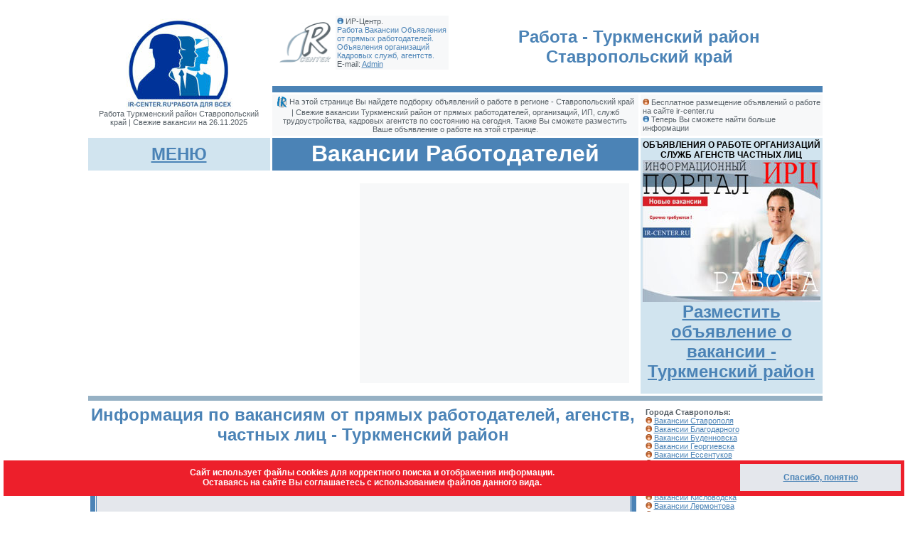

--- FILE ---
content_type: text/html
request_url: https://ir-center.ru/sznregion/jobs/jobstab.asp?rn=%EF%BF%BD%EF%BF%BD%EF%BF%BD%EF%BF%BD%EF%BF%BD%EF%BF%BD%EF%BF%BD%EF%BF%BD%EF%BF%BD%EF%BF%BD%EF%BF%BD%EF%BF%BD%EF%BF%BD%EF%BF%BD%EF%BF%BD%EF%BF%BD%EF%BF%BD%EF%BF%BD%EF%BF%BD%EF%BF%BD%EF%BF%BD%EF%BF%BD%20%EF%BF%BD%EF%BF%BD%EF%BF%BD%EF%BF%BD%EF%BF%BD%EF%BF%BD%EF%BF%BD%EF%BF%BD%EF%BF%BD%EF%BF%BD&Region=26&Okato=8588
body_size: 26716
content:

<html>
<head>


<title>Работа Туркменский район Ставропольский край | Свежие вакансии на сегодня</title>
<META HTTP-EQUIV="Pragma" CONTENT="no-cache">
<META HTTP-EQUIV="Page-Enter" CONTENT="BlendTrans(Duration=2.0)">
<meta name="keywords" content="Работа Туркменский район Ставропольский край Вакансии прямых работодателей Свежие объявления о работе организаций  Кадровых служб агенств трудоустройство Туркменский район 26.11.2025" />
<meta name="description" content="Информация по свежим вакансиям. Работа Туркменский район Ставропольский край от прямых работодателей, организаций, служб, агентств, частных лиц на сегодня" />
<link href="../styleA.css" rel="stylesheet" type="text/css" />
<Script Language="JavaScript">
<!--
//-->

function MM_findObj(n, d) { //v4.01
  var p,i,x;  if(!d) d=document; if((p=n.indexOf("?"))>0&&parent.frames.length) {
    d=parent.frames[n.substring(p+1)].document; n=n.substring(0,p);}
  if(!(x=d[n])&&d.all) x=d.all[n]; for (i=0;!x&&i<d.forms.length;i++) x=d.forms[i][n];
  for(i=0;!x&&d.layers&&i<d.layers.length;i++) x=MM_findObj(n,d.layers[i].document);
  if(!x && d.getElementById) x=d.getElementById(n); return x;
}

function MM_showHideLayers() { //v6.0
  var i,p,v,obj,args=MM_showHideLayers.arguments;
  for (i=0; i<(args.length-2); i+=3) if ((obj=MM_findObj(args[i]))!=null) { v=args[i+2];
    if (obj.style) { obj=obj.style; v=(v=='show')?'visible':(v=='hide')?'hidden':v; }
    obj.visibility=v; }
}
//-->
</script>
<meta http-equiv="Content-Type" content="text/html; charset=windows-1251"><style type="text/css">
<!--
a:link {
	color: #4B83B6;
}
#menul {
	position:absolute;
	left:74px;
	top:186px;
	z-index:4;
	width: 250px;
	height: 132px;
	visibility: hidden;
}
.style2 {
	font-size: 32px;
	color: #FFFFFF;
}
.style1 {	font-size: 32px;
	color: #000000;
}
-->
</style>

<style type="text/css">
<!--
#Cook {
	position:fixed;
	left:5px;
	top:90%;
	width:99%;
	height:50px;
	z-index:4;
visibility: visible;	
	background-color: #ED1F2B;
}
-->
</style>
<!-- Yandex.RTB -->
<script>window.yaContextCb=window.yaContextCb||[]</script>
<script src="https://yandex.ru/ads/system/context.js" async></script>

<!-- Yandex.Metrika counter -->
<script type="text/javascript" >
   (function(m,e,t,r,i,k,a){m[i]=m[i]||function(){(m[i].a=m[i].a||[]).push(arguments)};
   m[i].l=1*new Date();
   for (var j = 0; j < document.scripts.length; j++) {if (document.scripts[j].src === r) { return; }}
   k=e.createElement(t),a=e.getElementsByTagName(t)[0],k.async=1,k.src=r,a.parentNode.insertBefore(k,a)})
   (window, document, "script", "https://mc.yandex.ru/metrika/tag.js", "ym");

   ym(102193676, "init", {
        clickmap:true,
        trackLinks:true,
        accurateTrackBounce:true,
        webvisor:true
   });
</script>
<noscript><div><img src="https://mc.yandex.ru/watch/102193676" style="position:absolute; left:-9999px;" alt="" /></div></noscript>
<!-- /Yandex.Metrika counter -->


</head>

<body>
<table width="1000" align="center">
  <tr>
    <td><table width="1000" cellpadding="3" cellspacing="3" class="smallgray">
        <tr> 
          <td rowspan="3"><div align="center"><a href="../index.asp"><img src="../ris/newczn.jpg" width="150" height="128" border="0" /></a><br>
          Работа Туркменский район Ставропольский край | Свежие вакансии на 26.11.2025</div></td>
          <td valign="top"><table width="100%" border="0" cellpadding="2" cellspacing="5" class="smallgray">
            <tr>
              <td><img src="../ris/logo2.gif" width="72" height="57"></td>
              <td bgcolor="#F7F8F9"><img src="../ris/h1.gif" width="9" height="9" /> ИР-Центр.
                
                <span class="text">                </span><span class="text">
                
                </span><br />
                <span class="smallblue">Работа Вакансии Объявления от прямых работодателей. Объявления организаций Кадровых служб, агентств.</span><br />
E-mail: <a href="mailto:ir-center@mail.ru">Admin </a>

<div id="menul">
  <table width="100%" border="1" cellpadding="5" cellspacing="5" bordercolor="#FFFFFF" bgcolor="#4B83B6">
    <tr>
      <td class="mild_wite"><div align="center">Меню сайта ---------- <a href="#" title="Закрыть окно"><img src="../ris/close.gif" width="12" height="12" border="0" align="absbottom" onClick="MM_showHideLayers('menul','','hide')" /></a> </div></td>
    </tr>
    <tr bgcolor="#E4E7EC">
      <td valign="top" class="text"><a href="../../index.asp">Главная</a> <a href="jobstab.asp?Region=26&Okato=8588&rn=пїЅпїЅпїЅпїЅпїЅпїЅпїЅпїЅпїЅпїЅпїЅпїЅпїЅпїЅпїЅпїЅпїЅпїЅпїЅпїЅпїЅпїЅ пїЅпїЅпїЅпїЅпїЅпїЅпїЅпїЅпїЅпїЅ" target="_self"><br>
        Объявления о работе -
            пїЅпїЅпїЅпїЅпїЅпїЅпїЅпїЅпїЅпїЅпїЅпїЅпїЅпїЅпїЅпїЅпїЅпїЅпїЅпїЅпїЅпїЅ пїЅпїЅпїЅпїЅпїЅпїЅпїЅпїЅпїЅпїЅ
          <br>
      </a> <a href="jobform.asp?Region=26&Okato=8588&rn=пїЅпїЅпїЅпїЅпїЅпїЅпїЅпїЅпїЅпїЅпїЅпїЅпїЅпїЅпїЅпїЅпїЅпїЅпїЅпїЅпїЅпїЅ пїЅпїЅпїЅпїЅпїЅпїЅпїЅпїЅпїЅпїЅ" target="_self">Разместить объявление -
      пїЅпїЅпїЅпїЅпїЅпїЅпїЅпїЅпїЅпїЅпїЅпїЅпїЅпїЅпїЅпїЅпїЅпїЅпїЅпїЅпїЅпїЅ пїЅпїЅпїЅпїЅпїЅпїЅпїЅпїЅпїЅпїЅ
      </a> <a href="jobregion.asp" target="_self"><br>
      Другие регионы</a> <a href="../index.asp" target="_blank"><br>
      Вакансии ЦЗН</a></td>
    </tr>
  </table>
</div></td>
            </tr>
          </table>
            <br>
		  <div id="tim1"></div></td>
          <td colspan="2" valign="middle" class="big_blue"><div align="center">Работа  
		  - 
		      Туркменский район<br>Ставропольский край
          </div>            </td>
        </tr>
        <tr> 
          <td colspan="3" bgcolor="#4B83B6"><img src="../ris/Pust.gif" width="200" height="3" /></td>
        </tr>
        <tr> 
          <td colspan="2" bgcolor="#F7F8F9">            <div align="center"><img src="../ris/parag.gif" width="16" height="16" align="absmiddle" /> На этой странице Вы найдете подборку объявлений о работе в регионе - 
              Ставропольский край
              |
              Свежие вакансии
              Туркменский район 
              от прямых работодателей, организаций, ИП, служб трудоустройства, кадровых агентств по состоянию на сегодня. Также Вы сможете разместить Ваше объявление о работе на этой странице. 
			  
			 </div></td>
          <td bgcolor="#F7F8F9" class="smallgray"><img src="../ris/h2.gif" width="9" height="9" /> Бесплатное размещение объявлений о работе на сайте ir-center.ru <br>
            <img src="../ris/h1.gif" width="9" height="9" /> Теперь Вы сможете найти больше информации</td>
        </tr>
        <tr> 
          <td bgcolor="#D1E4EF"><div align="center" class="mild_wite"> <a href="#" class="big_blue" onClick="MM_showHideLayers('menul','','show')">МЕНЮ</a></div></td>
          <td colspan="2" bgcolor="#4B83B6" class="mild_wite"><div align="center" class="style2"> Вакансии Работодателей </div></td>
          <td rowspan="2" bgcolor="#D1E4EF" class="text"><div align="center"><strong>ОБЪЯВЛЕНИЯ О РАБОТЕ ОРГАНИЗАЦИЙ СЛУЖБ АГЕНСТВ ЧАСТНЫХ ЛИЦ<br> 
              <img src="../ris/portal.jpg" alt="работа" width="250" height="200" border="0"></strong> <a href="jobform.asp?Region=26&Okato=8588&rn=Туркменский район"><span class="big_blue">Разместить объявление о вакансии - 
              Туркменский район
                  </span></a><br>	        
            <br>
          </div></td></tr>
        <tr> 
          <td colspan="3" class="text"><table width="100%" border="0" cellpadding="0" cellspacing="0">
            <tr>
              <td><img src="../ris/Pust.gif" width="370" height="1"></td>
              <td bgcolor="#F7F8F9"><img src="../ris/Pust.gif" width="370" height="1"></td>
              <td><img src="../ris/Pust.gif" width="5" height="1"></td>
            </tr>
            <tr>
              <td>
<!-- Yandex.RTB R-A-216855-12 -->
<div id="yandex_rtb_R-A-216855-12"></div>
<script>window.yaContextCb.push(()=>{
  Ya.Context.AdvManager.render({
    renderTo: 'yandex_rtb_R-A-216855-12',
    blockId: 'R-A-216855-12'
  })
})</script>
</td>
              <td bgcolor="#F7F8F9"><!-- Yandex.RTB R-A-216855-1 -->
<div id="yandex_rtb_R-A-216855-1"></div>
<script>window.yaContextCb.push(()=>{
  Ya.Context.AdvManager.render({
    renderTo: 'yandex_rtb_R-A-216855-1',
    blockId: 'R-A-216855-1'
  })
})</script>             </td>
              <td width="10"><img src="../ris/Pust.gif" width="5" height="280"></td>
            </tr>
          </table></td>
        </tr>
        
        
        <tr>
          <td colspan="4" bgcolor="#96B1C4"><img src="../ris/Pust.gif" width="180" height="1" /></td>
        </tr>
        <tr>
          <td colspan="3" valign="top"><p align="center"><span class="big_blue">Информация по вакансиям от прямых работодателей, агенств, частных лиц - 
		          Туркменский район
		    </span></p>
		    <br>
		    <table width="100%" border="7" cellpadding="5" cellspacing="1" bordercolor="#4B83B6" class="text">
              <tr>
                <td><strong>Профессия</strong></td>
                <td><strong>Зарплата</strong></td>
                <td><strong>Район</strong></td>
                <td><strong>Организация</strong></td>
                <td><strong>Дата актуальности </strong></td>
                <td><strong>Источник</strong></td>
              </tr>
			  <!--#st>1#ed> --!>

              <tr>
                <td colspan="6" bgcolor="#E4E7EC"><table width="100%" height="190" border="0" cellpadding="5" cellspacing="5">
  <tr>
    <td><div align="center">
<!-- Yandex.RTB R-A-216855-4 -->
<div id="yandex_rtb_R-A-216855-4"></div>
<script>window.yaContextCb.push(()=>{
  Ya.Context.AdvManager.render({
    renderTo: 'yandex_rtb_R-A-216855-4',
    blockId: 'R-A-216855-4'
  })
})</script>
</div></td>
  </tr>
</table>
</td>
              </tr>
            </table><br>
		    <p>Страницы: 
			<a href='jobstab.asp?Region=26&Okato=8588&rn=Туркменский район&page=1' target='_self'> первая</a>  <span class='allblack'><a href='jobstab.asp?Region=26&Okato=8588&rn=Туркменский район&page=1' target='_self'>1</a> </span>
		    </p>
			<form action="jobstab.asp" method="get" enctype="multipart/form-data" name="form1" target="_self">
			  <table width="100%" border="0" bgcolor="#D1E4EF" class="text">
                <tr>
                  <td colspan="2" bgcolor="#4B83B6" class="mild_wite"><div align="left"> Туркменский район </div></td>
                </tr>
                <tr>
                  <td colspan="2" class="smallblue"><strong><img src="../ris/h2.gif" width="9" height="9"> Поиск вакансии / работы </strong></td>
                </tr>
                <tr>
                  <td><span class="style1"><span class="big_blue"><img src="../ris/new.gif" width="47" height="24" align="baseline"></span> Профессия </span> </td>
                  <td><input name="Profession" type="text" class="style1" id="Profession" ></td>
                </tr>
                <tr>
                  <td><div align="right"><span class="smallblue"><strong>введите код запроса </strong></span><strong>
                      369396
                  </strong><span class="smallblue"><strong> &gt;&gt;&gt;</strong></span></div></td>
                  <td><span class="smallblue"><strong><strong>
                    <input name="kodepage" type="text" class="text" id="kodepage">
                  </strong></strong></span></td>
                </tr>
                <tr>
                  <td><label>
                  <input name="Region" type="hidden" id="Region" value="26">
                  </label>
                  <input name="Okato" type="hidden" id="Okato" value="8588">
                  <input name="rn" type="hidden" id="rn" value="Туркменский район"></td>
                  <td><input name="submit" type="submit" class="text" id="submit" value="Показать вакансии">                  </td>
                </tr>
              </table>
		    </form>
			<br>
			<table width="100%" border="0" cellspacing="1" cellpadding="5">

              <tr>
                <td bgcolor="#4B83B6" class="mild_wite"><div align="center">Разместить  объявление о вакансии </div></td>
                <td bgcolor="#DB1721" class="mild_wite"><div align="center">ЦЗН</div></td>
              </tr>
              <tr>
                <td><div align="center"><a href="jobform.asp?Region=26&Okato=8588&rn=Туркменский район" target="_self"><img src="../../Kropot/ris/i1.jpg" alt="Добавить объявления о работе" width="254" height="190" border="0"></a></div></td>
                <td width="50%" bgcolor="#F7F8F9"><div align="center"><a href="../index.asp" target="_blank" class="big_blue">Вакансии Центров <br>
                  Занятости Населения </a></div></td>
              </tr>
            </table>
		    <br>          </td>
          <td valign="top" class="smallgray"><table width="100%" border="0" cellpadding="2" cellspacing="2" class="smallgray">
            <tr>
              <td valign="top">
			  <strong>Города Ставрополья: </strong><br>
<img src="../ris/h2.gif" width="9" height="9" /> <a href="jobstab.asp?rn=Ставрополь&Region=26&Okato=8679" target="_self">Вакансии Ставрополя</a><br>
<img src="../ris/h2.gif" width="9" height="9" /> <a href="jobstab.asp?rn=Благодарный&Region=26&Okato=223797" target="_self">Вакансии Благодарного</a><br>
<img src="../ris/h2.gif" width="9" height="9" /> <a href="jobstab.asp?rn=Буденновск&Region=26&Okato=8684" target="_self">Вакансии Буденновска</a><br>
<img src="../ris/h2.gif" width="9" height="9" /> <a href="jobstab.asp?rn=Георгиевск&Region=26&Okato=8685" target="_self">Вакансии Георгиевска</a><br>
<img src="../ris/h2.gif" width="9" height="9" /> <a href="jobstab.asp?rn=Ессентуки&Region=26&Okato=8686" target="_self">Вакансии Ессентуков</a><br>
<img src="../ris/h2.gif" width="9" height="9" /> <a href="jobstab.asp?rn=Железноводск&Region=26&Okato=8687" target="_self">Вакансии Железноводска</a><br>
<img src="../ris/h2.gif" width="9" height="9" /> <a href="jobstab.asp?rn=Зеленокумск&Region=26&Okato=224040" target="_self">Вакансии Зеленокумска</a><br>
<img src="../ris/h2.gif" width="9" height="9" /> <a href="jobstab.asp?rn=Изобильный&Region=26&Okato=223846" target="_self">Вакансии Изобильного</a><br>
<img src="../ris/h2.gif" width="9" height="9" /> <a href="jobstab.asp?rn=Ипатово&Region=26&Okato=223872" target="_self">Вакансии Ипатово</a><br>
<img src="../ris/h2.gif" width="9" height="9" /> <a href="jobstab.asp?rn=Кисловодск&Region=26&Okato=8689" target="_self">Вакансии Кисловодска</a><br>
<img src="../ris/h2.gif" width="9" height="9" /> <a href="jobstab.asp?rn=Лермонтов&Region=26&Okato=8698" target="_self">Вакансии Лермонтова</a><br>
<img src="../ris/h2.gif" width="9" height="9" /> <a href="jobstab.asp?rn=Минеральные Воды&Region=26&Okato=8700" target="_self">Вакансии Минеральных Вод</a><br>
<img src="../ris/h2.gif" width="9" height="9" /> <a href="jobstab.asp?rn=Михайловск&Region=26&Okato=11051" target="_self">Вакансии Михайловска</a><br>
<img src="../ris/h2.gif" width="9" height="9" /> <a href="jobstab.asp?rn=Невинномысск&Region=26&Okato=8705" target="_self">Вакансии Невинномысска</a><br>
<img src="../ris/h2.gif" width="9" height="9" /> <a href="jobstab.asp?rn=Нефтекумск&Region=26&Okato=223945" target="_self">Вакансии Нефтекумска</a><br>
<img src="../ris/h2.gif" width="9" height="9" /> <a href="jobstab.asp?rn=Новоалександровск&Region=26&Okato=223971" target="_self">Вакансии Новоалександровска</a><br>
<img src="../ris/h2.gif" width="9" height="9" /> <a href="jobstab.asp?rn=Новопавловск&Region=26&Okato=223921" target="_self">Вакансии Новопавловска</a><br>
<img src="../ris/h2.gif" width="9" height="9" /> <a href="jobstab.asp?rn=Пятигорск&Region=26&Okato=8706" target="_self">Вакансии Пятигорска</a><br>
<img src="../ris/h2.gif" width="9" height="9" /> <a href="jobstab.asp?rn=Светлоград&Region=26&Okato=224013" target="_self">Вакансии Светлограда</a><br>
<br>
<strong>Районы Ставропольского края </strong>:<br>
<img src="../ris/h2.gif" width="9" height="9" /> <a href="jobstab.asp?rn=Александровский район&Region=26&Okato=7641" target="_self">Вакансии Александровского района </a><br>
<img src="../ris/h2.gif" width="9" height="9" /> <a href="jobstab.asp?rn=Андроповский район&Region=26&Okato=8098" target="_self">Вакансии Андроповского района </a><br>
<img src="../ris/h2.gif" width="9" height="9" /> <a href="jobstab.asp?rn=Апанасенковский район&Region=26&Okato=7671" target="_self">Вакансии Апанасенковского района </a><br>
<img src="../ris/h2.gif" width="9" height="9" /> <a href="jobstab.asp?rn=Арзгирский район&Region=26&Okato=7697" target="_self">Вакансии Арзгирского района </a><br>
<img src="../ris/h2.gif" width="9" height="9" /> <a href="jobstab.asp?rn=Благодарненский район&Region=26&Okato=7717" target="_self">Вакансии Благодарненского района</a><br>
<img src="../ris/h2.gif" width="9" height="9" /> <a href="jobstab.asp?rn=Буденовский район&Region=26&Okato=7755" target="_self">Вакансии Буденовского района</a><br>
<img src="../ris/h2.gif" width="9" height="9" /> <a href="jobstab.asp?rn=Георгиевский район&Region=26&Okato=7800" target="_self">Вакансии Геогриевского района</a><br>
<img src="../ris/h2.gif" width="9" height="9" /> <a href="jobstab.asp?rn=Грачевский район&Region=26&Okato=7842" target="_self">Вакансии Грачевского района</a><br>
<img src="../ris/h2.gif" width="9" height="9" /> <a href="jobstab.asp?rn=Изобильненский район&Region=26&Okato=7864" target="_self">Вакансии Изабильненского района</a><br>
<img src="../ris/h2.gif" width="9" height="9" /> <a href="jobstab.asp?rn=Ипатовский район&Region=26&Okato=7902" target="_self">Вакансии Ипатовского района</a><br>
<img src="../ris/h2.gif" width="9" height="9" /> <a href="jobstab.asp?rn=Кировский район&Region=26&Okato=7966" target="_self">Вакансии Кировского района</a><br>
<img src="../ris/h2.gif" width="9" height="9" /> <a href="jobstab.asp?rn=Кочубеевский район&Region=26&Okato=7999" target="_self">Вакансии Кочубеевского района</a><br>
<img src="../ris/h2.gif" width="9" height="9" /> <a href="jobstab.asp?rn=Красногвардейский район&Region=26&Okato=8066" target="_self">Вакансии Красногвардейского района</a><br>
<img src="../ris/h2.gif" width="9" height="9" /> <a href="jobstab.asp?rn=Курский район&Region=26&Okato=8139" target="_self">Вакансии Курского района</a><br>
<img src="../ris/h2.gif" width="9" height="9" /> <a href="jobstab.asp?rn=Левокумский район&Region=26&Okato=8199" target="_self">Вакансии Левокумского района</a><br>
<img src="../ris/h2.gif" width="9" height="9" /> <a href="jobstab.asp?rn=Минераловодский район&Region=26&Okato=8232" target="_self">Вакансии Минераловодского района</a><br>
<img src="../ris/h2.gif" width="9" height="9" /> <a href="jobstab.asp?rn=Нефтекумский район&Region=26&Okato=8294" target="_self">Вакансии Нефтекумского района</a><br>
<img src="../ris/h2.gif" width="9" height="9" /> <a href="jobstab.asp?rn=Новоалександровский район&Region=26&Okato=8331" target="_self">Вакансии Новоалександровского района</a><br>
<img src="../ris/h2.gif" width="9" height="9" /> <a href="jobstab.asp?rn=Новоселицкий район&Region=26&Okato=8384" target="_self">Вакансии Новоселицкого района</a><br>
<img src="../ris/h2.gif" width="9" height="9" /> <a href="jobstab.asp?rn=Петровский район&Region=26&Okato=8404" target="_self">Вакансии Петровского района</a><br>
<img src="../ris/h2.gif" width="9" height="9" /> <a href="jobstab.asp?rn=Предгорный район&Region=26&Okato=8443" target="_self">Вакансии Предгорного района </a><br>
<img src="../ris/h2.gif" width="9" height="9" /> <a href="jobstab.asp?rn=Советский район&Region=26&Okato=8504" target="_self">Вакансии Советского района </a><br>
<img src="../ris/h2.gif" width="9" height="9" /> <a href="jobstab.asp?rn=Степановский район&Region=26&Okato=8561" target="_self">Вакансии Степановского района </a><br>
<img src="../ris/h2.gif" width="9" height="9" /> <a href="jobstab.asp?rn=Труновский район&Region=26&Okato=8566" target="_self">Вакансии Труновского района </a><br>
<img src="../ris/h2.gif" width="9" height="9" /> <a href="jobstab.asp?rn=Туркменский район&Region=26&Okato=8588" target="_self">Вакансии Туркменского района </a><br>
<img src="../ris/h2.gif" width="9" height="9" /> <a href="jobstab.asp?rn=Шпаковский район&Region=26&Okato=8625" target="_self">Вакансии Шпаковского района</a></td></tr>
            <tr>
              <td>&nbsp;</td>
            </tr>
            <tr>
              <td bgcolor="#4B83B6"><img src="../ris/Pust.gif" width="180" height="1" /></td>
            </tr>
            <tr>
              <td bgcolor="#F7F8F9">&nbsp;</td>
            </tr>
            <tr>
              <td><img src="../ris/parag.gif" width="16" height="16" align="absmiddle" /> <strong><a href="jobregion.asp">Выбрать другой регион для просмотра</a></strong></td>
            </tr>
            <tr>
              <td bgcolor="#F7F8F9">&nbsp;</td>
            </tr>
            <tr>
              <td bgcolor="#4B83B6"><img src="../ris/Pust.gif" width="180" height="1" /></td>
            </tr>
            <tr>
              <td>&nbsp;</td>
            </tr>
            <tr>
              <td>
			  <!-- Yandex.RTB R-A-216855-3 -->
<div id="yandex_rtb_R-A-216855-3"></div>
<script>window.yaContextCb.push(()=>{
  Ya.Context.AdvManager.render({
    renderTo: 'yandex_rtb_R-A-216855-3',
    blockId: 'R-A-216855-3'
  })
})</script>
<br>
<script async src="https://ad.mail.ru/static/ads-async.js"></script>
<ins class="mrg-tag" 
    style="display:inline-block;width:240px;height:400px"
    data-ad-client="ad-1572640" 
    data-ad-slot="1572640">
</ins> 
<script>
    (MRGtag = window.MRGtag || []).push({});
</script>

<script src="https://ru.viadata.store/v2/comm_min.js?sid=107891" async></script>			  </td>
            </tr>
          </table>          </td>
        </tr>
        <tr>
          <td colspan="4" bgcolor="#F7F8F9"><img src="../ris/Pust.gif" width="180" height="1" /></td>
        </tr>
        <tr>
          <td colspan="4">
		   <!-- Yandex.RTB R-A-216855-19 -->
<div id="yandex_rtb_R-A-216855-19"></div>
<script>
window.yaContextCb.push(()=>{
	Ya.Context.AdvManager.render({
		"blockId": "R-A-216855-19",
		"renderTo": "yandex_rtb_R-A-216855-19",
		"type": "feed"
	})
})
</script>

<div id="Cook">
  <table width="100%" border="0" cellspacing="5" cellpadding="5">
    <tr>
      <td class="mild_wite"><div align="center">Сайт использует файлы cookies для корректного поиска и отображения информации. <br>
      Оставаясь на сайте Вы соглашаетесь с использованием файлов данного вида. </div></td>
      <td bgcolor="#E4E7EC"><div align="center"><a href="#" class="text" onClick="MM_showHideLayers('Cook','','hide')"><strong>Спасибо, понятно</strong></a></div></td>
    </tr>
        </table>
  </div>		  </td>
        </tr>
		<tr>
          <td colspan="4" bgcolor="#96B1C4"><img src="../ris/Pust.gif" width="180" height="1" /></td>
        </tr>
        <tr> 
		  <td colspan="4"><a href="../../index.asp">Главная</a>  
		  <a href="jobstab.asp?Region=26&Okato=8588&rn=Туркменский район" target="_self">Объявления о работе - 
		  Туркменский район
		  </a>  
		  <a href="jobform.asp?Region=26&Okato=8588&rn=Туркменский район" target="_self">Разместить объявление - 
		  Туркменский район</a>  
		  <a href="jobregion.asp" target="_self">Другие регионы</a> <a href="../index.asp" target="_blank">Вакансии ЦЗН</a></td>
        </tr>
        <tr> 
          <td colspan="4" bgcolor="#4B83B6"><img src="../ris/Pust.gif" width="250" height="1" /></td>
        </tr>
        <tr> 
          <td bgcolor="#E4E7EC">
		  <img src="../ris/parag.gif" width="16" height="16" align="absmiddle" /> Связь:<br />
          <img src="../ris/h1.gif" width="9" height="9" /> Технические вопросы <a href="mailto:support@ir-center.ru">support</a><br />
          <img src="../ris/h1.gif" width="9" height="9" /> Электронка<br />
          <img src="../ris/h1.gif" width="9" height="9" /> Администратор сайта <a href="mailto:ir-center@mail.ru">admin</a><br />
          <img src="../ris/h2.gif" width="9" height="9" /> ISQ <br />
          <img src="../ris/h2.gif" width="9" height="9" /> моб.		  </td>
          <td><table width="100%" cellpadding="3" cellspacing="3" class="smallgray">
              <tr> 
                <td><a href="../vstdesign/vstindex.asp"><img src="../ris/LOGO100.gif" width="100" height="105" border="0" /></a></td>
                <td><div align="center">vstdesign 2009-2025 www.ir-center.ru<br>
                XML V1.1</div></td>
              </tr>
            </table></td>
          <td bgcolor="#E4E7EC"><div align="center">&copy; Все права защищены. Полное или частичное копирование собственных материалов сайта разрешено с обязательным использованием гиперссылки   на ресурс ir-center.ru. </div></td>
          <td>
		  <div align="center">
		   <!--LiveInternet counter-->
                  <script type="text/javascript"><!--
document.write("<a href='http://www.liveinternet.ru/click' "+
"target=_blank><img src='//counter.yadro.ru/hit?t14.10;r"+
escape(document.referrer)+((typeof(screen)=="undefined")?"":
";s"+screen.width+"*"+screen.height+"*"+(screen.colorDepth?
screen.colorDepth:screen.pixelDepth))+";u"+escape(document.URL)+
";"+Math.random()+
"' alt='' title='LiveInternet: показано число просмотров за 24"+
" часа, посетителей за 24 часа и за сегодня' "+
"border='0' width='88' height='31'><\/a>")
//--></script>
                  <!--/LiveInternet-->
		  </div>		  </td>
        </tr>
        <tr> 
          <td colspan="4" bgcolor="#96B1C4"><img src="../ris/Pust.gif" width="250" height="1" /></td>
        </tr>
        <tr> 
          <td>&nbsp;</td>
          <td colspan="2"><div align="center">version XML vstdesign for you site / ir-center.ru 2025 &copy; V1.1</div></td>
          <td>&nbsp;</td>       </tr>
		<tr> 
          <td><p>&nbsp;</p>          </td>
          <td>&nbsp;</td>
          <td>&nbsp;</td>
          <td>&nbsp;</td>
        </tr>
        <tr> 
          <td><img src="../ris/Pust.gif" width="250" height="5" /></td>
          <td><img src="../ris/Pust.gif" width="250" height="5" /></td>
          <td><img src="../ris/Pust.gif" width="250" height="5" /></td>
          <td><img src="../ris/Pust.gif" width="200" height="5" /></td>
        </tr>
      </table></td>
  </tr>
</table>
</body>
</html>


--- FILE ---
content_type: application/xml;charset=UTF-8
request_url: https://adv.widdimo.com/vast/A6omg1Yl7?pageUrl=https%3A%2F%2Fir-center.ru%2Fsznregion%2Fjobs%2Fjobstab.asp%3Frn%3D%25EF%25BF%25BD%25EF%25BF%25BD%25EF%25BF%25BD%25EF%25BF%25BD%25EF%25BF%25BD%25EF%25BF%25BD%25EF%25BF%25BD%25EF%25BF%25BD%25EF%25BF%25BD%25EF%25BF%25BD%25EF%25BF%25BD%25EF%25BF%25BD%25EF%25BF%25BD%25EF%25BF%25BD%25EF%25BF%25BD%25EF%25BF%25BD%25EF%25BF%25BD%25EF%25BF%25BD%25EF%25BF%25BD%25EF%25BF%25BD%25EF%25BF%25BD%25EF%25BF%25BD%2520%25EF%25BF%25BD%25EF%25BF%25BD%25EF%25BF%25BD%25EF%25BF%25BD%25EF%25BF%25BD%25EF%25BF%25BD%25EF%25BF%25BD%25EF%25BF%25BD%25EF%25BF%25BD%25EF%25BF%25BD%26Region%3D26%26Okato%3D8588&cbb=1764179916332
body_size: 3324
content:
<VAST version="3.0"><Ad id="35f01c1b-9bed-48c7-80b3-19a2b0e2483d"><Wrapper><AdSystem version="3.0"><![CDATA[widdimo]]></AdSystem><VASTAdTagURI><![CDATA[https://exchange.buzzoola.com/ad/1266747]]></VASTAdTagURI><Error><![CDATA[https://api.widdimo.tech/statistics/v1/vast/event?vastId=35f01c1b-9bed-48c7-80b3-19a2b0e2483d&type=error&time1=[ADPLAYHEAD]&time2=[MEDIAPLAYHEAD]&time3=[CONTENTPLAYHEAD]&errorCode=[ERRORCODE]]]></Error><Impression><![CDATA[https://api.widdimo.tech/statistics/v1/vast/event?vastId=35f01c1b-9bed-48c7-80b3-19a2b0e2483d&type=impression&time1=[ADPLAYHEAD]&time2=[MEDIAPLAYHEAD]&time3=[CONTENTPLAYHEAD]&ussId=954e99ce-c1de-4d0e-b302-063d3d3bcfcc]]></Impression><Creatives><Creative><Linear><TrackingEvents><Tracking event="creativeView"><![CDATA[https://api.widdimo.tech/statistics/v1/vast/event?vastId=35f01c1b-9bed-48c7-80b3-19a2b0e2483d&type=creativeView&time1=[ADPLAYHEAD]&time2=[MEDIAPLAYHEAD]&time3=[CONTENTPLAYHEAD]]]></Tracking><Tracking event="start"><![CDATA[https://api.widdimo.tech/statistics/v1/vast/event?vastId=35f01c1b-9bed-48c7-80b3-19a2b0e2483d&type=start&time1=[ADPLAYHEAD]&time2=[MEDIAPLAYHEAD]&time3=[CONTENTPLAYHEAD]]]></Tracking><Tracking event="firstQuartile"><![CDATA[https://api.widdimo.tech/statistics/v1/vast/event?vastId=35f01c1b-9bed-48c7-80b3-19a2b0e2483d&type=firstQuartile&time1=[ADPLAYHEAD]&time2=[MEDIAPLAYHEAD]&time3=[CONTENTPLAYHEAD]]]></Tracking><Tracking event="midpoint"><![CDATA[https://api.widdimo.tech/statistics/v1/vast/event?vastId=35f01c1b-9bed-48c7-80b3-19a2b0e2483d&type=midpoint&time1=[ADPLAYHEAD]&time2=[MEDIAPLAYHEAD]&time3=[CONTENTPLAYHEAD]]]></Tracking><Tracking event="thirdQuartile"><![CDATA[https://api.widdimo.tech/statistics/v1/vast/event?vastId=35f01c1b-9bed-48c7-80b3-19a2b0e2483d&type=thirdQuartile&time1=[ADPLAYHEAD]&time2=[MEDIAPLAYHEAD]&time3=[CONTENTPLAYHEAD]]]></Tracking><Tracking event="complete"><![CDATA[https://api.widdimo.tech/statistics/v1/vast/event?vastId=35f01c1b-9bed-48c7-80b3-19a2b0e2483d&type=complete&time1=[ADPLAYHEAD]&time2=[MEDIAPLAYHEAD]&time3=[CONTENTPLAYHEAD]]]></Tracking><Tracking event="mute"><![CDATA[https://api.widdimo.tech/statistics/v1/vast/event?vastId=35f01c1b-9bed-48c7-80b3-19a2b0e2483d&type=mute&time1=[ADPLAYHEAD]&time2=[MEDIAPLAYHEAD]&time3=[CONTENTPLAYHEAD]]]></Tracking><Tracking event="unmute"><![CDATA[https://api.widdimo.tech/statistics/v1/vast/event?vastId=35f01c1b-9bed-48c7-80b3-19a2b0e2483d&type=unmute&time1=[ADPLAYHEAD]&time2=[MEDIAPLAYHEAD]&time3=[CONTENTPLAYHEAD]]]></Tracking><Tracking event="pause"><![CDATA[https://api.widdimo.tech/statistics/v1/vast/event?vastId=35f01c1b-9bed-48c7-80b3-19a2b0e2483d&type=pause&time1=[ADPLAYHEAD]&time2=[MEDIAPLAYHEAD]&time3=[CONTENTPLAYHEAD]]]></Tracking><Tracking event="closeLinear"><![CDATA[https://api.widdimo.tech/statistics/v1/vast/event?vastId=35f01c1b-9bed-48c7-80b3-19a2b0e2483d&type=closeLinear&time1=[ADPLAYHEAD]&time2=[MEDIAPLAYHEAD]&time3=[CONTENTPLAYHEAD]]]></Tracking><Tracking event="skip"><![CDATA[https://api.widdimo.tech/statistics/v1/vast/event?vastId=35f01c1b-9bed-48c7-80b3-19a2b0e2483d&type=skip&time1=[ADPLAYHEAD]&time2=[MEDIAPLAYHEAD]&time3=[CONTENTPLAYHEAD]]]></Tracking></TrackingEvents><VideoClicks><ClickTracking><![CDATA[https://api.widdimo.tech/statistics/v1/vast/event?vastId=35f01c1b-9bed-48c7-80b3-19a2b0e2483d&type=videoClickTracking&time1=[ADPLAYHEAD]&time2=[MEDIAPLAYHEAD]&time3=[CONTENTPLAYHEAD]&clickId=76c2f823-484d-4539-9115-4651b4acf2f4]]></ClickTracking></VideoClicks></Linear></Creative></Creatives><Extensions><IsOwn/></Extensions></Wrapper></Ad></VAST>